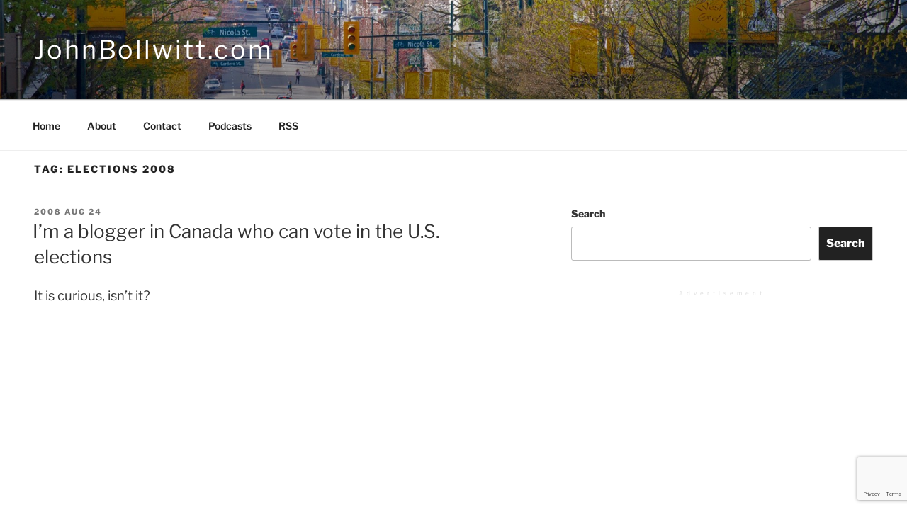

--- FILE ---
content_type: text/html; charset=utf-8
request_url: https://www.google.com/recaptcha/api2/anchor?ar=1&k=6Le9IrgUAAAAAKfV7EhPRRZiG6SS_2FHGMb9NF07&co=aHR0cHM6Ly9qb2huYm9sbHdpdHQuY29tOjQ0Mw..&hl=en&v=N67nZn4AqZkNcbeMu4prBgzg&size=invisible&anchor-ms=20000&execute-ms=30000&cb=2w7jacolevkj
body_size: 48659
content:
<!DOCTYPE HTML><html dir="ltr" lang="en"><head><meta http-equiv="Content-Type" content="text/html; charset=UTF-8">
<meta http-equiv="X-UA-Compatible" content="IE=edge">
<title>reCAPTCHA</title>
<style type="text/css">
/* cyrillic-ext */
@font-face {
  font-family: 'Roboto';
  font-style: normal;
  font-weight: 400;
  font-stretch: 100%;
  src: url(//fonts.gstatic.com/s/roboto/v48/KFO7CnqEu92Fr1ME7kSn66aGLdTylUAMa3GUBHMdazTgWw.woff2) format('woff2');
  unicode-range: U+0460-052F, U+1C80-1C8A, U+20B4, U+2DE0-2DFF, U+A640-A69F, U+FE2E-FE2F;
}
/* cyrillic */
@font-face {
  font-family: 'Roboto';
  font-style: normal;
  font-weight: 400;
  font-stretch: 100%;
  src: url(//fonts.gstatic.com/s/roboto/v48/KFO7CnqEu92Fr1ME7kSn66aGLdTylUAMa3iUBHMdazTgWw.woff2) format('woff2');
  unicode-range: U+0301, U+0400-045F, U+0490-0491, U+04B0-04B1, U+2116;
}
/* greek-ext */
@font-face {
  font-family: 'Roboto';
  font-style: normal;
  font-weight: 400;
  font-stretch: 100%;
  src: url(//fonts.gstatic.com/s/roboto/v48/KFO7CnqEu92Fr1ME7kSn66aGLdTylUAMa3CUBHMdazTgWw.woff2) format('woff2');
  unicode-range: U+1F00-1FFF;
}
/* greek */
@font-face {
  font-family: 'Roboto';
  font-style: normal;
  font-weight: 400;
  font-stretch: 100%;
  src: url(//fonts.gstatic.com/s/roboto/v48/KFO7CnqEu92Fr1ME7kSn66aGLdTylUAMa3-UBHMdazTgWw.woff2) format('woff2');
  unicode-range: U+0370-0377, U+037A-037F, U+0384-038A, U+038C, U+038E-03A1, U+03A3-03FF;
}
/* math */
@font-face {
  font-family: 'Roboto';
  font-style: normal;
  font-weight: 400;
  font-stretch: 100%;
  src: url(//fonts.gstatic.com/s/roboto/v48/KFO7CnqEu92Fr1ME7kSn66aGLdTylUAMawCUBHMdazTgWw.woff2) format('woff2');
  unicode-range: U+0302-0303, U+0305, U+0307-0308, U+0310, U+0312, U+0315, U+031A, U+0326-0327, U+032C, U+032F-0330, U+0332-0333, U+0338, U+033A, U+0346, U+034D, U+0391-03A1, U+03A3-03A9, U+03B1-03C9, U+03D1, U+03D5-03D6, U+03F0-03F1, U+03F4-03F5, U+2016-2017, U+2034-2038, U+203C, U+2040, U+2043, U+2047, U+2050, U+2057, U+205F, U+2070-2071, U+2074-208E, U+2090-209C, U+20D0-20DC, U+20E1, U+20E5-20EF, U+2100-2112, U+2114-2115, U+2117-2121, U+2123-214F, U+2190, U+2192, U+2194-21AE, U+21B0-21E5, U+21F1-21F2, U+21F4-2211, U+2213-2214, U+2216-22FF, U+2308-230B, U+2310, U+2319, U+231C-2321, U+2336-237A, U+237C, U+2395, U+239B-23B7, U+23D0, U+23DC-23E1, U+2474-2475, U+25AF, U+25B3, U+25B7, U+25BD, U+25C1, U+25CA, U+25CC, U+25FB, U+266D-266F, U+27C0-27FF, U+2900-2AFF, U+2B0E-2B11, U+2B30-2B4C, U+2BFE, U+3030, U+FF5B, U+FF5D, U+1D400-1D7FF, U+1EE00-1EEFF;
}
/* symbols */
@font-face {
  font-family: 'Roboto';
  font-style: normal;
  font-weight: 400;
  font-stretch: 100%;
  src: url(//fonts.gstatic.com/s/roboto/v48/KFO7CnqEu92Fr1ME7kSn66aGLdTylUAMaxKUBHMdazTgWw.woff2) format('woff2');
  unicode-range: U+0001-000C, U+000E-001F, U+007F-009F, U+20DD-20E0, U+20E2-20E4, U+2150-218F, U+2190, U+2192, U+2194-2199, U+21AF, U+21E6-21F0, U+21F3, U+2218-2219, U+2299, U+22C4-22C6, U+2300-243F, U+2440-244A, U+2460-24FF, U+25A0-27BF, U+2800-28FF, U+2921-2922, U+2981, U+29BF, U+29EB, U+2B00-2BFF, U+4DC0-4DFF, U+FFF9-FFFB, U+10140-1018E, U+10190-1019C, U+101A0, U+101D0-101FD, U+102E0-102FB, U+10E60-10E7E, U+1D2C0-1D2D3, U+1D2E0-1D37F, U+1F000-1F0FF, U+1F100-1F1AD, U+1F1E6-1F1FF, U+1F30D-1F30F, U+1F315, U+1F31C, U+1F31E, U+1F320-1F32C, U+1F336, U+1F378, U+1F37D, U+1F382, U+1F393-1F39F, U+1F3A7-1F3A8, U+1F3AC-1F3AF, U+1F3C2, U+1F3C4-1F3C6, U+1F3CA-1F3CE, U+1F3D4-1F3E0, U+1F3ED, U+1F3F1-1F3F3, U+1F3F5-1F3F7, U+1F408, U+1F415, U+1F41F, U+1F426, U+1F43F, U+1F441-1F442, U+1F444, U+1F446-1F449, U+1F44C-1F44E, U+1F453, U+1F46A, U+1F47D, U+1F4A3, U+1F4B0, U+1F4B3, U+1F4B9, U+1F4BB, U+1F4BF, U+1F4C8-1F4CB, U+1F4D6, U+1F4DA, U+1F4DF, U+1F4E3-1F4E6, U+1F4EA-1F4ED, U+1F4F7, U+1F4F9-1F4FB, U+1F4FD-1F4FE, U+1F503, U+1F507-1F50B, U+1F50D, U+1F512-1F513, U+1F53E-1F54A, U+1F54F-1F5FA, U+1F610, U+1F650-1F67F, U+1F687, U+1F68D, U+1F691, U+1F694, U+1F698, U+1F6AD, U+1F6B2, U+1F6B9-1F6BA, U+1F6BC, U+1F6C6-1F6CF, U+1F6D3-1F6D7, U+1F6E0-1F6EA, U+1F6F0-1F6F3, U+1F6F7-1F6FC, U+1F700-1F7FF, U+1F800-1F80B, U+1F810-1F847, U+1F850-1F859, U+1F860-1F887, U+1F890-1F8AD, U+1F8B0-1F8BB, U+1F8C0-1F8C1, U+1F900-1F90B, U+1F93B, U+1F946, U+1F984, U+1F996, U+1F9E9, U+1FA00-1FA6F, U+1FA70-1FA7C, U+1FA80-1FA89, U+1FA8F-1FAC6, U+1FACE-1FADC, U+1FADF-1FAE9, U+1FAF0-1FAF8, U+1FB00-1FBFF;
}
/* vietnamese */
@font-face {
  font-family: 'Roboto';
  font-style: normal;
  font-weight: 400;
  font-stretch: 100%;
  src: url(//fonts.gstatic.com/s/roboto/v48/KFO7CnqEu92Fr1ME7kSn66aGLdTylUAMa3OUBHMdazTgWw.woff2) format('woff2');
  unicode-range: U+0102-0103, U+0110-0111, U+0128-0129, U+0168-0169, U+01A0-01A1, U+01AF-01B0, U+0300-0301, U+0303-0304, U+0308-0309, U+0323, U+0329, U+1EA0-1EF9, U+20AB;
}
/* latin-ext */
@font-face {
  font-family: 'Roboto';
  font-style: normal;
  font-weight: 400;
  font-stretch: 100%;
  src: url(//fonts.gstatic.com/s/roboto/v48/KFO7CnqEu92Fr1ME7kSn66aGLdTylUAMa3KUBHMdazTgWw.woff2) format('woff2');
  unicode-range: U+0100-02BA, U+02BD-02C5, U+02C7-02CC, U+02CE-02D7, U+02DD-02FF, U+0304, U+0308, U+0329, U+1D00-1DBF, U+1E00-1E9F, U+1EF2-1EFF, U+2020, U+20A0-20AB, U+20AD-20C0, U+2113, U+2C60-2C7F, U+A720-A7FF;
}
/* latin */
@font-face {
  font-family: 'Roboto';
  font-style: normal;
  font-weight: 400;
  font-stretch: 100%;
  src: url(//fonts.gstatic.com/s/roboto/v48/KFO7CnqEu92Fr1ME7kSn66aGLdTylUAMa3yUBHMdazQ.woff2) format('woff2');
  unicode-range: U+0000-00FF, U+0131, U+0152-0153, U+02BB-02BC, U+02C6, U+02DA, U+02DC, U+0304, U+0308, U+0329, U+2000-206F, U+20AC, U+2122, U+2191, U+2193, U+2212, U+2215, U+FEFF, U+FFFD;
}
/* cyrillic-ext */
@font-face {
  font-family: 'Roboto';
  font-style: normal;
  font-weight: 500;
  font-stretch: 100%;
  src: url(//fonts.gstatic.com/s/roboto/v48/KFO7CnqEu92Fr1ME7kSn66aGLdTylUAMa3GUBHMdazTgWw.woff2) format('woff2');
  unicode-range: U+0460-052F, U+1C80-1C8A, U+20B4, U+2DE0-2DFF, U+A640-A69F, U+FE2E-FE2F;
}
/* cyrillic */
@font-face {
  font-family: 'Roboto';
  font-style: normal;
  font-weight: 500;
  font-stretch: 100%;
  src: url(//fonts.gstatic.com/s/roboto/v48/KFO7CnqEu92Fr1ME7kSn66aGLdTylUAMa3iUBHMdazTgWw.woff2) format('woff2');
  unicode-range: U+0301, U+0400-045F, U+0490-0491, U+04B0-04B1, U+2116;
}
/* greek-ext */
@font-face {
  font-family: 'Roboto';
  font-style: normal;
  font-weight: 500;
  font-stretch: 100%;
  src: url(//fonts.gstatic.com/s/roboto/v48/KFO7CnqEu92Fr1ME7kSn66aGLdTylUAMa3CUBHMdazTgWw.woff2) format('woff2');
  unicode-range: U+1F00-1FFF;
}
/* greek */
@font-face {
  font-family: 'Roboto';
  font-style: normal;
  font-weight: 500;
  font-stretch: 100%;
  src: url(//fonts.gstatic.com/s/roboto/v48/KFO7CnqEu92Fr1ME7kSn66aGLdTylUAMa3-UBHMdazTgWw.woff2) format('woff2');
  unicode-range: U+0370-0377, U+037A-037F, U+0384-038A, U+038C, U+038E-03A1, U+03A3-03FF;
}
/* math */
@font-face {
  font-family: 'Roboto';
  font-style: normal;
  font-weight: 500;
  font-stretch: 100%;
  src: url(//fonts.gstatic.com/s/roboto/v48/KFO7CnqEu92Fr1ME7kSn66aGLdTylUAMawCUBHMdazTgWw.woff2) format('woff2');
  unicode-range: U+0302-0303, U+0305, U+0307-0308, U+0310, U+0312, U+0315, U+031A, U+0326-0327, U+032C, U+032F-0330, U+0332-0333, U+0338, U+033A, U+0346, U+034D, U+0391-03A1, U+03A3-03A9, U+03B1-03C9, U+03D1, U+03D5-03D6, U+03F0-03F1, U+03F4-03F5, U+2016-2017, U+2034-2038, U+203C, U+2040, U+2043, U+2047, U+2050, U+2057, U+205F, U+2070-2071, U+2074-208E, U+2090-209C, U+20D0-20DC, U+20E1, U+20E5-20EF, U+2100-2112, U+2114-2115, U+2117-2121, U+2123-214F, U+2190, U+2192, U+2194-21AE, U+21B0-21E5, U+21F1-21F2, U+21F4-2211, U+2213-2214, U+2216-22FF, U+2308-230B, U+2310, U+2319, U+231C-2321, U+2336-237A, U+237C, U+2395, U+239B-23B7, U+23D0, U+23DC-23E1, U+2474-2475, U+25AF, U+25B3, U+25B7, U+25BD, U+25C1, U+25CA, U+25CC, U+25FB, U+266D-266F, U+27C0-27FF, U+2900-2AFF, U+2B0E-2B11, U+2B30-2B4C, U+2BFE, U+3030, U+FF5B, U+FF5D, U+1D400-1D7FF, U+1EE00-1EEFF;
}
/* symbols */
@font-face {
  font-family: 'Roboto';
  font-style: normal;
  font-weight: 500;
  font-stretch: 100%;
  src: url(//fonts.gstatic.com/s/roboto/v48/KFO7CnqEu92Fr1ME7kSn66aGLdTylUAMaxKUBHMdazTgWw.woff2) format('woff2');
  unicode-range: U+0001-000C, U+000E-001F, U+007F-009F, U+20DD-20E0, U+20E2-20E4, U+2150-218F, U+2190, U+2192, U+2194-2199, U+21AF, U+21E6-21F0, U+21F3, U+2218-2219, U+2299, U+22C4-22C6, U+2300-243F, U+2440-244A, U+2460-24FF, U+25A0-27BF, U+2800-28FF, U+2921-2922, U+2981, U+29BF, U+29EB, U+2B00-2BFF, U+4DC0-4DFF, U+FFF9-FFFB, U+10140-1018E, U+10190-1019C, U+101A0, U+101D0-101FD, U+102E0-102FB, U+10E60-10E7E, U+1D2C0-1D2D3, U+1D2E0-1D37F, U+1F000-1F0FF, U+1F100-1F1AD, U+1F1E6-1F1FF, U+1F30D-1F30F, U+1F315, U+1F31C, U+1F31E, U+1F320-1F32C, U+1F336, U+1F378, U+1F37D, U+1F382, U+1F393-1F39F, U+1F3A7-1F3A8, U+1F3AC-1F3AF, U+1F3C2, U+1F3C4-1F3C6, U+1F3CA-1F3CE, U+1F3D4-1F3E0, U+1F3ED, U+1F3F1-1F3F3, U+1F3F5-1F3F7, U+1F408, U+1F415, U+1F41F, U+1F426, U+1F43F, U+1F441-1F442, U+1F444, U+1F446-1F449, U+1F44C-1F44E, U+1F453, U+1F46A, U+1F47D, U+1F4A3, U+1F4B0, U+1F4B3, U+1F4B9, U+1F4BB, U+1F4BF, U+1F4C8-1F4CB, U+1F4D6, U+1F4DA, U+1F4DF, U+1F4E3-1F4E6, U+1F4EA-1F4ED, U+1F4F7, U+1F4F9-1F4FB, U+1F4FD-1F4FE, U+1F503, U+1F507-1F50B, U+1F50D, U+1F512-1F513, U+1F53E-1F54A, U+1F54F-1F5FA, U+1F610, U+1F650-1F67F, U+1F687, U+1F68D, U+1F691, U+1F694, U+1F698, U+1F6AD, U+1F6B2, U+1F6B9-1F6BA, U+1F6BC, U+1F6C6-1F6CF, U+1F6D3-1F6D7, U+1F6E0-1F6EA, U+1F6F0-1F6F3, U+1F6F7-1F6FC, U+1F700-1F7FF, U+1F800-1F80B, U+1F810-1F847, U+1F850-1F859, U+1F860-1F887, U+1F890-1F8AD, U+1F8B0-1F8BB, U+1F8C0-1F8C1, U+1F900-1F90B, U+1F93B, U+1F946, U+1F984, U+1F996, U+1F9E9, U+1FA00-1FA6F, U+1FA70-1FA7C, U+1FA80-1FA89, U+1FA8F-1FAC6, U+1FACE-1FADC, U+1FADF-1FAE9, U+1FAF0-1FAF8, U+1FB00-1FBFF;
}
/* vietnamese */
@font-face {
  font-family: 'Roboto';
  font-style: normal;
  font-weight: 500;
  font-stretch: 100%;
  src: url(//fonts.gstatic.com/s/roboto/v48/KFO7CnqEu92Fr1ME7kSn66aGLdTylUAMa3OUBHMdazTgWw.woff2) format('woff2');
  unicode-range: U+0102-0103, U+0110-0111, U+0128-0129, U+0168-0169, U+01A0-01A1, U+01AF-01B0, U+0300-0301, U+0303-0304, U+0308-0309, U+0323, U+0329, U+1EA0-1EF9, U+20AB;
}
/* latin-ext */
@font-face {
  font-family: 'Roboto';
  font-style: normal;
  font-weight: 500;
  font-stretch: 100%;
  src: url(//fonts.gstatic.com/s/roboto/v48/KFO7CnqEu92Fr1ME7kSn66aGLdTylUAMa3KUBHMdazTgWw.woff2) format('woff2');
  unicode-range: U+0100-02BA, U+02BD-02C5, U+02C7-02CC, U+02CE-02D7, U+02DD-02FF, U+0304, U+0308, U+0329, U+1D00-1DBF, U+1E00-1E9F, U+1EF2-1EFF, U+2020, U+20A0-20AB, U+20AD-20C0, U+2113, U+2C60-2C7F, U+A720-A7FF;
}
/* latin */
@font-face {
  font-family: 'Roboto';
  font-style: normal;
  font-weight: 500;
  font-stretch: 100%;
  src: url(//fonts.gstatic.com/s/roboto/v48/KFO7CnqEu92Fr1ME7kSn66aGLdTylUAMa3yUBHMdazQ.woff2) format('woff2');
  unicode-range: U+0000-00FF, U+0131, U+0152-0153, U+02BB-02BC, U+02C6, U+02DA, U+02DC, U+0304, U+0308, U+0329, U+2000-206F, U+20AC, U+2122, U+2191, U+2193, U+2212, U+2215, U+FEFF, U+FFFD;
}
/* cyrillic-ext */
@font-face {
  font-family: 'Roboto';
  font-style: normal;
  font-weight: 900;
  font-stretch: 100%;
  src: url(//fonts.gstatic.com/s/roboto/v48/KFO7CnqEu92Fr1ME7kSn66aGLdTylUAMa3GUBHMdazTgWw.woff2) format('woff2');
  unicode-range: U+0460-052F, U+1C80-1C8A, U+20B4, U+2DE0-2DFF, U+A640-A69F, U+FE2E-FE2F;
}
/* cyrillic */
@font-face {
  font-family: 'Roboto';
  font-style: normal;
  font-weight: 900;
  font-stretch: 100%;
  src: url(//fonts.gstatic.com/s/roboto/v48/KFO7CnqEu92Fr1ME7kSn66aGLdTylUAMa3iUBHMdazTgWw.woff2) format('woff2');
  unicode-range: U+0301, U+0400-045F, U+0490-0491, U+04B0-04B1, U+2116;
}
/* greek-ext */
@font-face {
  font-family: 'Roboto';
  font-style: normal;
  font-weight: 900;
  font-stretch: 100%;
  src: url(//fonts.gstatic.com/s/roboto/v48/KFO7CnqEu92Fr1ME7kSn66aGLdTylUAMa3CUBHMdazTgWw.woff2) format('woff2');
  unicode-range: U+1F00-1FFF;
}
/* greek */
@font-face {
  font-family: 'Roboto';
  font-style: normal;
  font-weight: 900;
  font-stretch: 100%;
  src: url(//fonts.gstatic.com/s/roboto/v48/KFO7CnqEu92Fr1ME7kSn66aGLdTylUAMa3-UBHMdazTgWw.woff2) format('woff2');
  unicode-range: U+0370-0377, U+037A-037F, U+0384-038A, U+038C, U+038E-03A1, U+03A3-03FF;
}
/* math */
@font-face {
  font-family: 'Roboto';
  font-style: normal;
  font-weight: 900;
  font-stretch: 100%;
  src: url(//fonts.gstatic.com/s/roboto/v48/KFO7CnqEu92Fr1ME7kSn66aGLdTylUAMawCUBHMdazTgWw.woff2) format('woff2');
  unicode-range: U+0302-0303, U+0305, U+0307-0308, U+0310, U+0312, U+0315, U+031A, U+0326-0327, U+032C, U+032F-0330, U+0332-0333, U+0338, U+033A, U+0346, U+034D, U+0391-03A1, U+03A3-03A9, U+03B1-03C9, U+03D1, U+03D5-03D6, U+03F0-03F1, U+03F4-03F5, U+2016-2017, U+2034-2038, U+203C, U+2040, U+2043, U+2047, U+2050, U+2057, U+205F, U+2070-2071, U+2074-208E, U+2090-209C, U+20D0-20DC, U+20E1, U+20E5-20EF, U+2100-2112, U+2114-2115, U+2117-2121, U+2123-214F, U+2190, U+2192, U+2194-21AE, U+21B0-21E5, U+21F1-21F2, U+21F4-2211, U+2213-2214, U+2216-22FF, U+2308-230B, U+2310, U+2319, U+231C-2321, U+2336-237A, U+237C, U+2395, U+239B-23B7, U+23D0, U+23DC-23E1, U+2474-2475, U+25AF, U+25B3, U+25B7, U+25BD, U+25C1, U+25CA, U+25CC, U+25FB, U+266D-266F, U+27C0-27FF, U+2900-2AFF, U+2B0E-2B11, U+2B30-2B4C, U+2BFE, U+3030, U+FF5B, U+FF5D, U+1D400-1D7FF, U+1EE00-1EEFF;
}
/* symbols */
@font-face {
  font-family: 'Roboto';
  font-style: normal;
  font-weight: 900;
  font-stretch: 100%;
  src: url(//fonts.gstatic.com/s/roboto/v48/KFO7CnqEu92Fr1ME7kSn66aGLdTylUAMaxKUBHMdazTgWw.woff2) format('woff2');
  unicode-range: U+0001-000C, U+000E-001F, U+007F-009F, U+20DD-20E0, U+20E2-20E4, U+2150-218F, U+2190, U+2192, U+2194-2199, U+21AF, U+21E6-21F0, U+21F3, U+2218-2219, U+2299, U+22C4-22C6, U+2300-243F, U+2440-244A, U+2460-24FF, U+25A0-27BF, U+2800-28FF, U+2921-2922, U+2981, U+29BF, U+29EB, U+2B00-2BFF, U+4DC0-4DFF, U+FFF9-FFFB, U+10140-1018E, U+10190-1019C, U+101A0, U+101D0-101FD, U+102E0-102FB, U+10E60-10E7E, U+1D2C0-1D2D3, U+1D2E0-1D37F, U+1F000-1F0FF, U+1F100-1F1AD, U+1F1E6-1F1FF, U+1F30D-1F30F, U+1F315, U+1F31C, U+1F31E, U+1F320-1F32C, U+1F336, U+1F378, U+1F37D, U+1F382, U+1F393-1F39F, U+1F3A7-1F3A8, U+1F3AC-1F3AF, U+1F3C2, U+1F3C4-1F3C6, U+1F3CA-1F3CE, U+1F3D4-1F3E0, U+1F3ED, U+1F3F1-1F3F3, U+1F3F5-1F3F7, U+1F408, U+1F415, U+1F41F, U+1F426, U+1F43F, U+1F441-1F442, U+1F444, U+1F446-1F449, U+1F44C-1F44E, U+1F453, U+1F46A, U+1F47D, U+1F4A3, U+1F4B0, U+1F4B3, U+1F4B9, U+1F4BB, U+1F4BF, U+1F4C8-1F4CB, U+1F4D6, U+1F4DA, U+1F4DF, U+1F4E3-1F4E6, U+1F4EA-1F4ED, U+1F4F7, U+1F4F9-1F4FB, U+1F4FD-1F4FE, U+1F503, U+1F507-1F50B, U+1F50D, U+1F512-1F513, U+1F53E-1F54A, U+1F54F-1F5FA, U+1F610, U+1F650-1F67F, U+1F687, U+1F68D, U+1F691, U+1F694, U+1F698, U+1F6AD, U+1F6B2, U+1F6B9-1F6BA, U+1F6BC, U+1F6C6-1F6CF, U+1F6D3-1F6D7, U+1F6E0-1F6EA, U+1F6F0-1F6F3, U+1F6F7-1F6FC, U+1F700-1F7FF, U+1F800-1F80B, U+1F810-1F847, U+1F850-1F859, U+1F860-1F887, U+1F890-1F8AD, U+1F8B0-1F8BB, U+1F8C0-1F8C1, U+1F900-1F90B, U+1F93B, U+1F946, U+1F984, U+1F996, U+1F9E9, U+1FA00-1FA6F, U+1FA70-1FA7C, U+1FA80-1FA89, U+1FA8F-1FAC6, U+1FACE-1FADC, U+1FADF-1FAE9, U+1FAF0-1FAF8, U+1FB00-1FBFF;
}
/* vietnamese */
@font-face {
  font-family: 'Roboto';
  font-style: normal;
  font-weight: 900;
  font-stretch: 100%;
  src: url(//fonts.gstatic.com/s/roboto/v48/KFO7CnqEu92Fr1ME7kSn66aGLdTylUAMa3OUBHMdazTgWw.woff2) format('woff2');
  unicode-range: U+0102-0103, U+0110-0111, U+0128-0129, U+0168-0169, U+01A0-01A1, U+01AF-01B0, U+0300-0301, U+0303-0304, U+0308-0309, U+0323, U+0329, U+1EA0-1EF9, U+20AB;
}
/* latin-ext */
@font-face {
  font-family: 'Roboto';
  font-style: normal;
  font-weight: 900;
  font-stretch: 100%;
  src: url(//fonts.gstatic.com/s/roboto/v48/KFO7CnqEu92Fr1ME7kSn66aGLdTylUAMa3KUBHMdazTgWw.woff2) format('woff2');
  unicode-range: U+0100-02BA, U+02BD-02C5, U+02C7-02CC, U+02CE-02D7, U+02DD-02FF, U+0304, U+0308, U+0329, U+1D00-1DBF, U+1E00-1E9F, U+1EF2-1EFF, U+2020, U+20A0-20AB, U+20AD-20C0, U+2113, U+2C60-2C7F, U+A720-A7FF;
}
/* latin */
@font-face {
  font-family: 'Roboto';
  font-style: normal;
  font-weight: 900;
  font-stretch: 100%;
  src: url(//fonts.gstatic.com/s/roboto/v48/KFO7CnqEu92Fr1ME7kSn66aGLdTylUAMa3yUBHMdazQ.woff2) format('woff2');
  unicode-range: U+0000-00FF, U+0131, U+0152-0153, U+02BB-02BC, U+02C6, U+02DA, U+02DC, U+0304, U+0308, U+0329, U+2000-206F, U+20AC, U+2122, U+2191, U+2193, U+2212, U+2215, U+FEFF, U+FFFD;
}

</style>
<link rel="stylesheet" type="text/css" href="https://www.gstatic.com/recaptcha/releases/N67nZn4AqZkNcbeMu4prBgzg/styles__ltr.css">
<script nonce="U-1KNZjwrIc3cqbH2t64Hg" type="text/javascript">window['__recaptcha_api'] = 'https://www.google.com/recaptcha/api2/';</script>
<script type="text/javascript" src="https://www.gstatic.com/recaptcha/releases/N67nZn4AqZkNcbeMu4prBgzg/recaptcha__en.js" nonce="U-1KNZjwrIc3cqbH2t64Hg">
      
    </script></head>
<body><div id="rc-anchor-alert" class="rc-anchor-alert"></div>
<input type="hidden" id="recaptcha-token" value="[base64]">
<script type="text/javascript" nonce="U-1KNZjwrIc3cqbH2t64Hg">
      recaptcha.anchor.Main.init("[\x22ainput\x22,[\x22bgdata\x22,\x22\x22,\[base64]/[base64]/[base64]/[base64]/[base64]/UltsKytdPUU6KEU8MjA0OD9SW2wrK109RT4+NnwxOTI6KChFJjY0NTEyKT09NTUyOTYmJk0rMTxjLmxlbmd0aCYmKGMuY2hhckNvZGVBdChNKzEpJjY0NTEyKT09NTYzMjA/[base64]/[base64]/[base64]/[base64]/[base64]/[base64]/[base64]\x22,\[base64]\x22,\x22E8K0Z8Kjw4MRbcOmw6bDkcOCw7xuYsKqw4XDuzx4TMKkwoTCil7CvcKOSXN0Q8OBIsKAw69rCsK4woQzUVwWw6sjwr81w5/ChQ3DosKHOFAcwpUTw4IRwpgRw6pLJsKkbMKKVcORwoIgw4o3wo/DgH96wqxPw6nCuAXCkiYLXz9+w4tPCsKVwrDCgMOkwo7DrsKBw7snwoxTw6Zuw4EKw6bCkFTCpcKENsK+aF1/e8KMwph/T8OqFhpWWMOMcQvCtCgUwq92ZMK9JFjClTfCosKxH8O/w6/Di1LDqiHDrwNnOsOCw7LCnUlTfEPCkMKKNsK7w68Xw6thw7HCkMKeDnQnN3l6OsKIRsOSG8OoV8OybTN/[base64]/wpTCkEUAw6tAW8OSwpwIwpo0WRBlwpYdEyMfAxTCmsO1w5AUw7/CjlRBLMK6acK8wrlVDiTCuSYMw7URBcOnwoh9BE/DhcO1woEuRmArwrvCrWwpB1wtwqBqYcKdS8OcCWxFSMODNzzDjEvCoSckFDRFW8OGw6zCtUdKw6Y4CkYQwr13aUHCvAXCpcOkdFFSeMOQDcOwwqkiwqbCnsK+ZGBfw7jCnFxSwqkdKMOTdgwwSjI6UcKLw7/DhcO3wrrCvsO6w4d+wopCRBTDusKDZUDCkS5PwoxlbcKNwpbCu8Kbw5LDsMOiw5AiwrYBw6nDiMKmOcK8wpbDkGh6RFbCkMOew4RCw4cmwponwpvCqDEhQARNOkJTSsOPH8OYW8KZwq/Cr8KHT8Omw4hMwrdpw604ET/CqhwmQRvCgDLCicKTw7bCo0lXUsOyw43Ci8KcYMO5w7XCqnx2w6DCi1EXw5xpM8KNFUrCiVFWTMODCsKJCsKJw4kvwostYMO8w6/[base64]/w4XChVDCpWoLAkPCosK6BE5IUXVMw7bDuMKVEMOUw4Apw6kzNEskYMKYTsKFw63DvsKtLcKSwr05wobDtwTDjsOYw6/Dln87w7crw5LDtsOsAVIIIcO+C8KISsO1w45Vw7ApBwnDulV/UsK2w5AawrbDkQfCnwfDjBzCksO7wqnCtsOmeDZqXcOlw5bDgsORw4/Cu8OoJkjCgVfDs8K1XsKyw7dJwobCq8O3wrZowr94UQslw4/CisOeIcOAw6hHwo/[base64]/Dn8KtXcOHw7hFwrIlM8OcCxvCuVPDingNw4jCuMK3CDXCrQwMElTDhsKxaMKLw4p/w73DhMKuPDZAfsOMFhQxTsOqUSHDmQBTwpzCiG1Vw4PCjRnClmMQwrocw7bDosK8wrLDiVAsZsKTRsKJbH5dUCfCnSPCisKuw4bDindBwonDvcKtDcKaFMO+W8KHwqzCpG7DjMOCw7xvw4E3wqbCvj7Cgws3D8OOw4/Cv8KKwqgwZcO8w7nCmsOkLQ3DtD7DrGbDvUwLMmvDhcOYwpN3KnnDjXtQLkM4wr41wqjDrTIoXsK8w4whSsKjZjw1w4wHcsOTw40mwrQSGF1DasOcwoNYdm7DucK+LMK6w7glIcOjwoRTUmLDqHXCqTXDiFfDtUlIw4Q/YcO8wr0Cw64AR2fCvcO4J8Kcw4fDkXHDrylXw5nDkUTDv3vCj8O9w4XCjzo8bFvDj8OhwoV4wq16BMK0IWrCl8KnwpLDgjYgJE/Du8OIw75XEnTCksOIwox1w43DjsOVVFF9aMKdw51dwqPDpcOCCsKywqfCssKvw4ZuTF9DwrjCqQTCr8K0wobCo8KtHsOAwovCmxVMw7LChlQ6wp/CqlohwosDwqvDpVMdwpkCw6nCq8OoejnDhGDCjQPCuSsiw5DDrGvDsRzDhmfCt8Kfw5rCi2A5ScOHwo/DuAFgwrjDpjDCgBvDmcKdSMKia17CosODw4/DrkjDiDEGwrZ8wpXCs8KeGcKHccO3e8Otwqd2w4lHwrs+wqY2w4rDu0XDt8KMwo7DkMKPw7HDs8OVwoJtCiXDgnlZw40sHMOwwolOYcOQYzt7wpkbwrBlwo/Du1fDugXDvGbDskogfQsuEMKWZ03Cm8OHwo8hDMKRD8KRwofCkmXDhsO9DMOUwoBOwpBnQFQ6w5MWwo47JMKqb8OOemJdwqzDhMOXwrbCrMOBL8O2w5vDnsK+dcKoAUzDtSLDvRnDvEvDuMOmwrrDosOXw4vCkDFBPx0afsKjwrDDsApMw5cUZAjDmBrDucO4wo/ChRLDk2rCm8Kjw5fDp8Krw7bDoA4ifsOGRsKPHTfDjinDiUrDs8OsYBnCmAdJwoJTw7PCo8K1V3Zfwr8Nw53Cm2LCm07DtA/DhcOqXRnCtlI+PF4Uw6p7w4XCusOpcDNDw4A/b0kqe2MOEyPDiMKIwprDm3vDjUNqGTFLw7bDiEHCrl/ChMKlBgTCr8K5X0bChcKkK24OIRsrIU5hZ1HDrxsKwrdvwotWGMOAUMOCwpLCqipkC8O2fGDCmcKqwoXCtMOfwqzDucKqw7bDkyTCrsKFMsKawrZRw7TCgmzDtAHDpFYgw5tgZ8OAOEjDr8KEw6ARfcKmKUPCsBc9w5TDpcOMb8KwwoU/BMKgwqp+SMOAw6FhMsKEP8OUbyVuw5HDsSPDrcOWC8KswqrCgcODwqdwwofCn2/Ch8OIw6TDhUXDpMKKwrJuwoLDolRbw65QLGHDm8K2wobCoDE0VMO5XMKHaABkDWnDo8Kww5LCicKTwqJ1woLChsONYB9rwqTCnSDDn8Kbwrh/[base64]/KQnDi8KYw6Vnwq/DvMKacsOXwqwULsKDHcKsw6Avw690w5/Cg8OZwoYaw6zCqMKnwq7DtcKAAMO0w5wDV0ptSMKkeGrCo2PCnA/DicKiJEMswqZlw64Nw7PDlzlmw6rCnMKMw7ggBcOFw63Ct0UBwrxQcG/[base64]/Dt8KOBcOYwqLDrknDuMOGw6jCskgPw4bCgELDisOlw5ZcXcKMcMO6w7/CqEB2P8KLwqcZXsOfw4tswrxmAWp+wqXCgMOSw6A3dcO0w4nCjDAcYMK1w7MRK8Kyw6NGBcO/wp/Cr2XCgMOMRsO8AWTDnz48w5nCpEzDkmUzw7x/FzlsbyNDw5hPQwB2w6rDoQZTI8OoXsK5CTFOMx/CtsKRwqdPwoTCpWAfwoLCogNdLcK/[base64]/wqTCosKqAB7CtQsTFsKjeMOJwpLCrFUEDAB5BcO/[base64]/Dmgdtw43DvH/DhzHCvcO+w5sjNiVcw59mD8KMVMKrw4/Dk2zCkxnDjjHDvcOUw7HDs8KUZMOLNsOwwqBAwoIWU15lfsOKPcOywrk2VXRMPg8hTsOvG21nTyrDu8KQwqQswpdZABfDj8OsQsO1MsKDw7XDrcKTMipNw6vCsBJnwrZZK8KsUsKzwp3CjG3CrsO0WcKLwrJgSQ/CoMOew4BuwpI4wr/DhcKIfcKNYXZheMK5wrTCmMK5wpRBb8OHw4XCvcKRaGZgesK2w6w7wr88acO9w6cjw44yWcO3w4IAwpRuDcOcwoQ2w57DsgzDoFjCuMKMw7MYwqHDoQPDlFN4XMK0w7Eywp3ChcKcw6PCqTnDpsKkw6dFZBbCoMOqw77CjXXDucOjw6nDqx/[base64]/DqG53ScKYdcOYTQx0b8Krw7slwowSEXHDgcOaYAR4EsKFwr/CmSBBw7k1KnohZArCsCbCoMO7w47CrcOIGxXCiMKIw7fDn8KqHgJoCxrCmcOlckfChyUMwrt2wrFXTFDCosOGw7FRAE9eCMK7w65MDcK1w6daM2snHCTDh1UIBsOlwqdLw53CpV/ChMO2woZrZsK8fF5ZdVZywoPDiMKMQcKWw7zCnyIOETPDnUsGw4x2wqrCvTwdcgYwwpnCqnRHfWcGEMOhP8Oaw5IXwpTDmQPCo1BKw63Dpy8iwpbCjQkiaMOnwoJcw4zCn8OJw4PCq8OSLsO1w5PDsycAw4IIw4NjB8OfL8KewpwHVcONwopnwo8fQsO/wogoBm/DtsOQwop5w6EyXsKhIsOuwqnCssO2Xxc5UBnCqh7ChTLDjsKbdsOEwozCq8KbH1FcIxXDjB9TVGV4MsKCwog+wo46d2EwJcOMw5ECd8KgwplresK5w5YrwqvDkCnDui8NDcKiworDoMKmw47DncK/w7nCs8ODwoPCicKWwpQVw6p9MMKTZ8KMw6lXw4LClwJLL0wXLcOaFD12eMKCMjrDsidSSUURwoPCnMK+w4/CvsKjS8O7fMKFY0hDw45awo3Ch1weQMKLUXnDrCzCn8KwEz7Cq8KWDMKMfkVpOMOrP8OzJXrDlgNIwp8cwqQrZ8Oiw6nCmcOAwrLCv8Ocwo8fw65YwoTCpk7Cs8KYwoDCshHDpcOqwogJfMO0Mj/CksOZDcKxccKCw7DCvCzCmsKzasKUHUkqw7TDl8Kuw5ESC8KLw5nCoDLCiMKnO8KJw7ZZw5/CjcOswoLCtSEaw4oMw7DDn8OfJ8K0w5LCsMK/H8KbbyRHw4p/w4pHwrHDnhXClcOcFG4zw6zDi8O5TAIFwpPCr8Opw400wpXDrsOZw4XCg1ZndnPCojQIwo/DqMOXMx/Cs8OYGsKtMMO4w6XDqzBnwq/[base64]/Cmltdf05AwovDjMKMw6cLeRXCn8KXw6LCosKUwqPCgD0gw5t/wrTDtxLDqsOsJklkAGM8wrhhd8KHwohHVGrCsMK3woPDrw0VH8KBe8Ocwr84wrtiH8KZSlvDoClMZ8OGw6kDwotCWSBVw5kQMg/Cjj/ChMK+woRUT8KUZHzCuMOnw6PCi1jCrMOaw5nDusO3HsOzflHDtcKHwqXCoEYeOlbCu2zCmx/DscKkK1MsdcOKN8KMJy0uWWl3w5YaflTDm1dxG05ML8OJAzrClsOYwpnDmyoCLMKNSTvCgRHDncKxA3dewppOPVTCnUEew73Dvz3Di8K0eyTCh8OCw5kMP8OcGcOaSHbCkSEgwr7DgRTCs8KRwq7Ck8KEPm9ZwrJrw4EOLcKiLcO9wrbCo39bw77DjyxHw7DDn1/[base64]/[base64]/Dl8KjOsOXOsKBd3nDoSrCqALDr1ttwo0BYcOKasO7wrHCsEkwb1TCpMKycgEHw6Z8woYtw6oYZgYgwq4NNkjCmgPCrV5zwrrCgMKSwoBpw7HDs8K+RnQrd8K5XsOjwr1CTMO/w7xyD2cmw4rCvC8cZMOJQMKlGsOswoYqX8Ksw4zCnwknNzsUeMOVDMKJw78kLhLCpw87OcODw6DDgE3DqSlPwp/Dvi7CqcKyw7bDqhEtXlZJPsOFwqJXPcKowqvCscKGw4TDkzsAwo5rbnJ2AMKJw7fCtXY/[base64]/w47DsMK8ODfCnsOzT8KgwonDriPDoMOhYMKyDGAibxgZA8KHw6/CmkDCvcKcIsOyw4XCnDjCnMOOw5cVwqc0w7U1JcKQMj7Dk8Oww5/DlMKfw54kw5seLRzCr3A7RcOWw63CtHrCmMOHdMOlZsKMw5lww7DDnALCj3dZU8O1RsOFFhUrEsKrZ8OjwpwALMOUW33Dl8Kxw6bDksKrRlHDi2QXfsKhLmjDkcODw5A/w7h5fG0HXcKxAMK0w6XCvsOqw6nClMOjw5rCjGLCtcKnw7BGPWbCnFLDo8KyWMOXw77DqiBEw7fDhWYMw7DDh33DrS0CAsOgwqoiw6BVw4HCn8OOw5HDv158YyzDjsOCeFpASsOYw4sBEzTCjcOKwr/CrhBUw5EzbldEw4EIw6zCpcOTwpMQwoXDmcK1wpdjwpQ2wrdJcHLDkE8+NVtQwpE6Wl9YOsKZwoHDtDZbYlg5wozDosOcIh08Q1MHwoTCgsKFw6jDsMKHwqUmw7vDp8O/wrludsKIw7PDrMK5wpLCrlcgwpvCtMKIMsK8ecK+wofDosOfUsK0aTYkGzHDgT1yw6Qgwp/CnmPDrm/DqsOSw7DDqnDDjcO4YljDsj9Yw7MqNcO8eUHDmE/Dt2xFB8OOMhTClhBgw6LCgyYEw7/CrFLDuRFaw59HKyZ9woYnwqV5ZDHDoGRXTcOdw4hXwrLDpcKuXsOvYMKOw4/Dh8OGUjJVw6bDlMKPw6VGw6LCllfCpsOew6xCwpZmw5HDkcOWw70wVx/CpCAqwqMcw5PDqMOnwqcyGlZSwoZNw63DpATCmsOdw70CwoxowoULc8Ouw6jCuUxGw5g7ECdOw4DDq0/DsRFPw4gXw6/[base64]/JsOHb8OAw4DCsxzCmcKXAsKbw6xKYcOwdlDCv8O+FmRkbMOoAlTCuMOBXD/DlcKgw7DDhcKhN8KgNMOaRnROIRzDpMKDAxvCoMK/w6/Cj8O2WznCkAcVLsKDFmrCgsOdw6QFFMKXw7RCDcKaPcK8w5DDmMKbwqzCoMORw7tNYsKkwqIjNwAkwprDrsO/Fg9fVj5xwocjw6tvdcOMQsOlw4plDMODwp4ww7h8wpHCt2wdw5hQw4MQYVkbwrHCpkRnYsOEw5Zcw6wuw713ScOXw43DmcKhwoIDSMOzaWfDiDHDp8Kbw5/[base64]/DnQ/CgsOKwpDDuVBWLMOrwppMwqdgwqVTw6dOw6lLw5gvHGFMR8K+fcKGwrJ/aMKpw7rDrcKaw67Cp8OkBcKgDCLDi8KkRQEHJ8KjRBrDrcO/bMOwLwQ6KsOiGj8twpbDviUEWsK/wroKw5zCh8KpwozCosKow6PCikPChB/CscKWJA4/eCA+wrPCrkzDiWfChjLCiMKbw4YbwogLwpZMQE4BbxTCqlw6wo41w4dIwobDiCrDgg7DuMKxEndDw77DvsONw6zCgQXCs8K3V8OLw61jwr0fVC1zfMKTwrLDm8OvwqTCjsKtPMKEYR3CjgBvwr/[base64]/CqStSwo5dW8KQwr/[base64]/wrHCjznDvy1Mw6HDiRPClsKBw6Y4TMOtwqvDnDrDk1HDs8K6w6Mhd2JAw4oLwqFObsOhKsKKwrLCrh3DkmPDh8K+FyJEMcOywrPCqMOkw6PDlcKnfm84HSLClhnDrMKHHkIBc8OycsObw4/CmcOjdMKfwrUQcMKZw75NO8Osw6nClRh7w5TDu8OGTcOxw5pvwqVSw6zCscOTYsKowopCw7PDssOzOlDCnnNswofCpsOfd3zCrDzCvsOdTMOqO1fDhsKQbsKCJTZAw7MxTMKgKGAjwr9MbjRfw50lwpJGVMKHBcOWw7V/bmDDrWLCkxE2wqzDicKVw55DXcKIwojDmgLDgXbCi2RYScO3w5/[base64]/wr7CsMKmw7lDw71Yw6AGw7LCkSJPw7wfwpELw6gsQ8KqesKhdMK4w5oXGcK+wrJBWcKow7AUwr0UwoE4wqfCjMKdNsOmw7XCrDw5wohPw7VFbzd+w5vDv8K3wp/DsATCpsKtOMKAw6cbI8OdwpxbV2TClMOtwobCuTzCvMK4KcKqw7zDimrCvsOqwoUfwpjCgD9ZTC0jdcOcwoUlwpHCvMKYVsONwpbCh8KRwr/DssOlCj1kEMK0DcO4WRkKTmvDtDZbwp0VCgnDp8O8P8OSecK9wqYYwpzCtBNlw7/CqMOjRMOfKF3DhsO4wo4iajbCk8KpTVxSwoIzW8Opw5MGw4jCtifCiAXChxfDiMOzMsKew6XDlybDlMKWwp/DilQmMMKZKMKBw4DDnErCqsKYZMKaw4DCr8KzJ1VzwrnCpl3Dlj/DnmtHXcOXeVNOIMOww7fCvcKne2TCvgPChAzDs8Ojw5xWwolhZMO6w6TDmsOpw50dwpBRL8ODBUZGwo1wVnzCmMKLDsObw5fDjT0yAFvDghvDncK8w6bCksOxwr/DqAUow6TDtWfCqMK3w6gSw7fDsiROdsOcT8O2w4PDv8OEEQvDr2J1wpHDpsOTwqllwp/CkVXDscOzWSlCcS1bS2hhUcK/wovCulNcNcOnwpAMXcK/akTDssOAw4TDn8KWwoFOOyEBMStsShppC8OFw5g8VxzCtcOHUcOXw6MXek/DpQjCjEXDgcKswo3DumRhXEs3w7JPEBvDtS1GwoEROcK3w5jDmk/[base64]/aW4WP8KXwqskwoU4w4TDlcK/[base64]/DicKsfgN4w6xnw6QcBQ/ChMKIEgLDiBczGTMsJzUXwo9kWzTDqU/DjsKDFzRDE8KxIMKuwpB6flfDqVnCklAJwrMxYnTDs8O/wrrDhizDjcOffsO4w6UkGiFlNxLDiw5hwrfDosO2AxLDlsKeHxRQBsOYw47DisKjw4DChhDCn8OxBF/[base64]/wqPChCTCjAQQwovCsFdEwrfCunLDjcOyYMKjampmQcOkP2UrwoHCusONw4N2b8KXdVrCuQbDlgHCvsKSTwlRQMKnw43ClzDCg8O/[base64]/[base64]/DsKKVG8Cw7bCgz0iFA5KdMOSw4YBVF7CgcOzBMO4w6bDsDUiLcOPw7ATasO5JD5wwphQRmzDm8OuRcOPwp7DrFbDjj0jw5dzXcKRwpzCimtDf8KSwohOJ8OTwpJEw4vCicKHMQnCk8KuWm/[base64]/w7JvGyDCoTIVIcKtYiwZbSDDhcOWwrPCokfCkMOVw6RUI8KrOsK6w5YXw7fDnMK1bMKSw603w4MHw5BEQ2LCpAd+wo8pw7dpw6zDlsO2McK/wofDmCR+w54FScKhYF3DnwBRw4QwJWVtw5XCqgFBX8KjTcOafcKqUMKIZF/CiDPDg8OEPsKNKg3CnEPDmMK0DMOew7lPV8KnXcKIwoTCg8O/wpYKYsOPwqPDgRrCksO+wpfDocOCPlYdIAzDmWLCpTIHEcK7QhXDqcKsw7ExNwkYwpHCi8KveQTCqXxbw6DCjxNAbcKEdcOIwpNzwolPbAMVwpHCqCzChMKfNVMKeBMfIWTCj8OsVT/[base64]/DmELDg8Kfw4nDqVsfwo1/w6TDpMOgwoh7wq7CosKJfsKrQsO/[base64]/w6oJwqjDkBkdYwQOw6J/[base64]/CnMKQwrohJnIdI8OLwppoC8KMwpTChcOAejXCpsOlacOVw7nCrcOHccO9EgweABjDjcOIGsK8U0JRw6PCqikfYMOzPSNzwr/DhsO/SnnCo8KTw5poOcKITsOEwohQw5VXR8Odw68xGSxkSy1cYFHCjcKFFsOGYQTCqsKBC8KGblAowrDChMOiZcOyei3DtcOjw7geEMK+wrxXw50jTRhHNcO8LG3CoCTCnsOwA8OXBhjCucOUwo5iwp0pwq3Dj8KdwpjDiW5ZwpA8wp9/[base64]/DsMOMw67DhcOOwqbCnA7Dq2vDhMOtwqF2LMKWw6Zqw5rCl0gWwptUAWvDuFrDg8OUwpQ3BjvCpi/DgsKJfFTDlX4lB0cIwogAC8K4w6PChcOIZ8KIMQtcRyQAwodow5bDp8OiAHpVQsKQw4c0w6pSYkEFCVnCoMKdGzcsKVvDjMOFwp/ChFXCvMKiSRJLLzfDn8ODMTDCucO+w6LDuCbDiXMLXMK2wpV9wpfCvTF4wq/Dhk52AsOlw5Fcw61sw4VGPcKNRcKBAsOJRcK0wrcFwqY1w7IOUcKnA8OnF8OHw7HClcKywpvCozV/w5jDmlQeAMOoacK4ZMKxVcOpAD9zQsOEw5PDjsOnw4zClMKXeW9lcsKWAGZSwr3CpcK8wpTCncKaK8O6OiRuaCYqdWV6c8Ocf8OKwqLCjMK5w7s4w7rCsMK+w6skU8KNdcO3a8KOw6UKw6rDl8OGw7jDg8K/wo9HMxDClHjCncKCTEfCocOmw7DCkjnCvGjChcKew55xY8KsQsKjw7zCgCvDjw1pwpvDk8KaRcOqw5bDkMOCw70oGsO4wonDp8KTCcKAwqB8UsKTbgfDhcKJw7fCuxxBw5nDlMOWO1zDsVzCpcOFw6Bkw5sGbcKkw7hDUMKuUxTCgMK5OhXCs2jDn151P8KZW0nDvg/[base64]/w6jDvSRcclPDnz3CgMOEJsK2NcKFIQlkwpAvw6jDnAMawr3Crj5NVMOxRVDCm8OWN8OeRXJgBsOmw7pNw505w5LChhTDh1M7w78nf3LCuMOOw67Ds8KywrY9SyQgw6UzworCosO9wpM+wr0dwqDCpGxgw7Vgw7lbw4syw6Bww6DCoMKeCXTCo11swrN9XTQ/[base64]/CqMKhw73ClMKIw5XCksK7wptLRiFBwojDmmTCtyBFS8KvecKZwrDCjcOcw64qwqLDgMOew6c0ERsJJTkOwrRNw5nDg8O7ScKiJCDCvcKmwpjDmMOLAsO6AcOPAMKKUMO+YE/DlBvCpknDug7CksOFHxDDk1zDv8O7w5cLwqzCiVAswoHDnsKEb8KJeAJCcAw5wppFZsKrwpzDoVp3LsKPwrsNw74lE3HDlF5PblIgHi3CsmViTAXDtg7Dt1tEw7/Ds2hCw5fCq8KPWHtNw6DCn8K2w5lUw59jw7kqdcO5wqXCiTPDhEHCu2R7w6zDj0zDosKPwrgawo0fSsOhwrDCv8OjwrFsw58Lw77DoxTDmDVISBHCv8Oaw4PCkMK3HMOqw4XDulbDqcO1dMKCJn0Dw4vCpcOwHUIvcMKUb2orwqk/w7kfwqQqCcOjHwjDssKow55PFcK6TDEjw5wKwqbDvC5pUsKjUWjCmcOeLXDCt8KVCgpdwqNqw70kc8KRw5TCo8OqBsO7N3Qnw6rDjMKCw6ozGcOXwpshw4LCswIiYcKAV3PCk8KyexbDizTCm2LCu8Oqw6TCr8KiUw7ChsONeAI1w4p/[base64]/FWNgNS4Vwo0SZ8OvwrJ7csKgakgBdWLCnDDCi8K8HDHCswpBAMK7LU/[base64]/ChFwRMDxXfcKID8OhcsK4UsKewooswo/CkcOxKsK3egbCjwMAwrU8UcK1wpvDjMONwowtwoR6H37Cv33CgibCvWbCngBvwqUKAhtrMHVGw58bQsK8wpPDqkfCoMOZDn3Doy/CpwjDgUNVbnI1QCsMwrR8FcKNVsOrw597KnHCrMKJw7jDjhvDqMKIRwVpJxrDocOVwrRFw6YuwqbDg0tqb8KOPcKWNHfCn1Iaw5LDiMOswrkSwrpiWMOkw5QDw6UKwoQVY8Kaw53DgcKDJMOZC0vCiBcgwp/CnAPDicK1w4EZWsKrwrjChAMRPl7DoxRVFVLDqT1zw7/[base64]/Csk3ChsKhfxfDssOmS8O+w77CjMOCwpY0wot0YnLDucOafgkewpXCsSjDrFvDpH8xDgl/wrnDuU00HDnDt3XDgMOeLB59w6snCAomUMK0XcO4DULCuX/Du8OTw6whw5pJd198w7U9w7/CsC7CiWYQM8OgPlgBw4ETecK5H8K6w7DCtjERwpELw4rDmE7CmnLCtcK+HX3CiyHChTMQw6IpXnLCkcKZwpQELsOnw4XCjl7CsFjCrx9RecKKa8OnTMKUHDgoWHBKwph3wqLDulwFI8O+wonCtMKgwroYe8OkF8KzwrNPw5E9U8K0wr7DqVDDrB/CqsObSCjCtsKIIMKLwpLCrjw4FFPDjALChMKXw5FMMMO7I8KUwoIywp5/[base64]/wqfDgSrDpcO9eMOSGxnCvMOmcRXCj8Kgw59Gwo/CtsObwpwDEgXClMOCZDwvwo7CqSYfw4LDuVoGQi4ow6Nrwp5yNsOkNX/[base64]/DvCzCjMOTw6/[base64]/CvMOaacOGw4LCssKewrjDl8OOwqEpClQdPkcgaHteQcOkwqXDmgnDn19mwqBcw4bDhMOuw6UWw7vCqMK2dgA7w6cObMKXYyHDucOHWMK1aRNGw53DszfDnMK7ZmIzRMOowqvDtBoOwr/DucO+w5l0w4vCuQVcMsK9UcO3OW3DjcOzfktYwoUDf8OrXnzDu31vwrozwqwEwrZYXzHCjTjCl1PCsQ7DhXfDvcOICStXLzUawofDqmASw5TCmcOFwq4Lwr3CucOSel8rw5RCwoMPVsKvLFfCimPDkMOiOU1vQkrDkMO9I3/CuGRAw5g3w4czHiMJYEzCisKvXnnCk8K1FMKsQcOBw7VIf8KfQXo8w4/Dq2jDtC9dw503S11Dw7JswoHDqlbDlDQLO0txw7DDusKDw7d/[base64]/[base64]/[base64]/CtcKSLnbCicK+HUPChsKZO8KUwoh8QzXCncK/wo7DuMO2Y8Kcwr0zw5F/CikRIlFRw4DCg8OzQhhhNcOtw7bCusK9wqJpwqHDkkZLEcOrw5hHCSHCt8O3w5XDm3fDniXDssKBw5F9dDFOw5E2w4PDksKYw5d3wrXDoXtmwonCvsOIeUJZwoM0w6IPw6E4wpICK8Ozw4picEYCMWDCmlkcOHkowo/CjVtaIBHDoQrDi8KhG8OOYXLCmlxdH8KFwpPCgxQ+w7TCtC/CnMOLX8K6aiIsWcKNwq8jw70CcsOLXcO3DgXDsMKZaEgCwrbCokh5H8OJw7DCu8Ozw4/Dk8Kkw6tmw5USwrxaw4prw4/DqX9uwq5QKQfCt8O9d8O4wohlwovDlid2w5dqw4vDkn7DnhTCi8OewpV3BsOPZsKfWiLCrsKPEcKSwqNuw6DCl05two4rA0vDsBhXw6wLBhhvW2PCm8Kywr3CuMO+I3FVw4TDtW87cMKuPA9VwpxAw4/Cu27Ck27DhG7CnMKqwrgkw7Z9wr/Co8KhbcOUdBzCn8KqwqhFw6BNw7pzw4sew5ZuwrBVw4YtA3d1w4d3KEUXdTHCingbw6TDjcO9w4DDjcKebMO8GsOzw7Flw5hgaDXCqmUdLlJcwqrColJAwr/CiMK7wr82e3wGwojDrMKBEXnDmsKaWsKgKHnCsXAGH23Di8O9OhhOZcKyMTDDjcKAAsK2UTXDmnkSw5fDp8OlMsONwo3DkSXCscKpUVLCj1Fpw5hwwo9kwp5YasOuDnkQFBoOw4MeCm3DqsOaY8KDwqDDkMKXwrxRPQ/CkUTDv3VTUCjDlcO5GMKvwpkyd8KWHcK7XsOcwr9MVwAFTkDChcKlw5tpwrPDhMKfw582wolcwplONsK/[base64]/DkWrDt8KIw4nDucOAwpdOMsO1AhR8SFElHCbDlG/Cly/Cm3bDkmYeGMK9Q8K6wpTCuQ3Cv1nDicKaZwHDicKuE8OgwpTDhsKeecOkEMKww5gVJl8bw4jDlWLCvMKQw5bCqhnCvFDDmjcew4fCj8OXwp4/[base64]/w5LDhXjCviEkw4cMw7vDtsKVN8O4wrZSw5NAS8ODw5h/[base64]/Dr3sReRvChMKPZn/CksOww79fPTFPElfDg2rCoMKQw4PDlsKoB8O7w54AwrvCvsK9GMO5asOGEkVmw5VRL8OJwrZnw4LChlPCmMKeOMKQwr7CrGfDpj3CmcKPf1hywr0DUy/CtUnDgUTCqcKwBhZGwrXDmWfCrsO0w6jDncKUDSUudcOCwqfCgiPDtMKNLEJBwroswqjDggzDuF06DMOaw6bCtMOCPUTDkcK+bzbDs8OvRifCocOiGVbCnToJM8KoXMO1wrTCpMK5wrDCqHzDiMKfw595YcOZw5JcwrXCtmfCsjPDrcOJHwTCkC/CjcO/BBXDr8Oiw5XClEZIAsOyfEvDpsK0RcOfUMKyw5ECwr1hwr7CncKdwqjCjsKYwqoawo/CscOdwofDtE/DlARzDgZjcSh6wptaAMOfwrkhwpXDiSBSFn7CrQ0Sw7Mkw4p+w6bDoGvCpXkmwrHCqT48w53DmzzDljEawox7w6Ykw4BOfX7Cl8K6Y8KiwrLDr8OdwqR3wpdRTjgFT3JAYVfCizEdY8Orw4zCqFAEQDrCq3EKa8O2w5/DpMK5NsOvw7xMw6d+woDCiBpDw41aPEx7UClmFMOQF8OewoxUwqDDjcKTwp9KA8KCwrxZTcOewpkuPQI4wrZGw53CpMO6IMOqwq/DuMOfw4LCvcO3PWNwEXHCnwcnbsO5wp/ClWnDo33CjyrCqcK9w7gsHwTCvXvDlMO3O8OCw78bwrQVw7bChcKYwqZPB2bCr1VJLX4GwofChsOkDMKHwrzClQxvwrEXFzHDtsOSfsOobMKwWsOTwqLCgX9ewrnCv8Orw7QQwrzDuHbCtcK6UMOXwrsowozCpnfCg3oLGk3CnMKuwoUTCmXDpXzDocK6Un/DmBwLFxTDuH7Ds8Ojw5xmehJFEcOXwp3Cm2xQworCqsO9w5MCwqcnw4QSwo1hPMKlwpXDicO7w6kuSTptVsOKfmHCjMK6CsKow4o0w5IjwrJXW350wqHCs8Okw6fDrlc9w5pnw4ZNw5gyw5fCmHbCoE7DkcK5TE/CqMOTfTfCkcK5Mi/Dh8Osd1laQXFCwpzCowkAwqA+w7Asw7IAw6JWQS/Ck3ggTsOZw4HCgMOUeMKRdD7DpHkdw7M6w5DCiMOSclh7w4zCncK5JzTCgsKPwrPCu37ClMKIwp4TBMKPw4teZh/DtcKTwoDDiz/Cig/DssOxAGfCrcODRGLDmMKTwpYLwofCj3Z9wpzDswPDpjnCgMKNw5nDiXJ/[base64]/VsOJwo/DoGnCj39RAsOwVCp6wpbDq0wOw5goZsOswqLDhcOEJMOCw57Ct3fDomByw4xHwrfDtsOMwp1kMMKCw7fCi8KnwpQqCsKOVMOkdXrCvzHCjsKnw79wFMO1PcKqw6MqK8KBw7DClVc0w4PDlS/[base64]/[base64]/G8KsLMOSwph6MsOYDT/[base64]/wrHDhsKDw6HDn2TChHDCsjZHPMOKZsK8TSPDtcOcw7dHw4kKfgDCqQ7CvMKqwrbCgcOAwoTCv8KfwpTDnlPClw8udXTCtQI2wpTDuMO/VDoSSVEow5zCpsO0woBuW8Oza8OQIFhBwqfDicOawoTCj8KNQTTCrsKJw4Nww7/[base64]/CgwnCvWLDosK7eQXDjsOVcMKTw6rDlXVeBnDCr8OZfHzCvHZiw5TDmMK1XUbDksOHwoNBw7YHO8KbLcKVd2nCpG/[base64]/GWXCsQ/CicOIwpTDh30RTC93wp9QNcOOw4lJb8Klwr5Bwr5XccOrMA4dwrjDtMKfJsOiw69IRQLCrijCsjPCtFsSXTfCi37Dl8OLdkBcw4F6wp3CvEVyGD4BTMKZNQzCtsODTsOPwqJ4QcOfw7Qsw63DksOQwr01w5MWwpI0XsKdwqkYPUfDmAFBwo4gw5/CgsODfzczUsOHMxjDlXzCvyxILR00wrB5wqjChCfCpgDDkV03wqvCk2TDu05Cwo8twrPCvizDtMKcw5c6LGoKMcKAw7PCrsOKw6vDqcOWwpnCozskdcK7w6t/w47CsMOlBGNHwo7DiGMyY8KNw5zCt8OwJMO7w7JpKsORU8KqanVtw7MHBsO6w7/DsAzCrMO+aRI2Qz42w6DCmxB3wqzDnB9Lf8Khwq15U8KVw4TDiE/DmsOcwqnDkXdmKTDCt8K8NkbDsmlBFD7DjMOkwq3DpMOawq/CuhXCvcKbDjXCrcKRwrw4w4DDlEZVw7wuHsKdfsKRwq7DjsKaZ19Lw5PDnEwwLSVwQcKUw4VRT8OtwqrCi3bDjhR8W8OlND/CtcOWwrrDs8KJwozDh152UBUPGSV9AMOmw7dEYW3Dk8KFBcKiYT/ChQ/CsSXCqcOHw7PCpwrDkMKZwqLCjcOBE8OJHcO1OFPCmj48bMOlw7fDi8Kiw4PDq8K+w7E3wokpw4bDrcKdQsKJwrXCjXLDucK1JlDDjcKkwp0TIiPCn8KnL8OuMMK/w7nCvcKLZhLCvXbCnsKDw5sPwoppw59YVBgWOgIvwoPCliPCqRxGVmlVw6QDJBUSOcOkH1N8w7BuMjkZwrVwcsOCVcKEZmbDqmnDr8OQw6XCs3HDosOeNTV1LnvCtsOkw6nDtMKCHsOPZcOPwrPCsn/DlcOHIFvDusO/McOdwr/DjcKMSQLCm3fDkHjDoMOsQMO1asOaRMOqwowyFsOowqTCmsO6VTbCsnAvwrTDjVIvwpNpw5jDo8KBw591L8O0wq/[base64]/DuAzDl0YELcKzwogYU8Kywqluw7XCrMKvamTDqcK8JG3ClnfDjMKdI8KQwpHCuwEtw5XCicO/[base64]/Cl2QNMm54dcOsw7vCilYULxHCu8O7LcOEMcKVSx0wTncOAw/CgkTDssKxw57CqcKBwqp5w5nDkQDCuy/ChQDCocOuw6fCjsOawpkUwpAsDyNVSlxKwofDnk3CpTLCiy7ClcKlBw1+dkVvwo8hwqpPUcKMw5BlYGPCqsK4w4jCr8K/QsOYa8OZw4rClsK0wrvDtD/CisOzworDlMKsA1k1wp7CoMOowoTDniRKw5zDscK9woPCrw0Ow48cA8OtdxzCosKfw70fX8O5AWfDo3w+Hx9sYsKXwoceAzzClGPCuzwzG2k0W2jDmcOtwoLCuVDCiCVySypXwpkPCFoiwqvCl8KvwqZdw7dxwqvDtcK6wrADw6ASwr3DqE/[base64]/DvsO2w7Z/[base64]/w6ZvXVE+wq/[base64]/[base64]/w4LCjcK9DEFxHl/[base64]/[base64]/[base64]/CoXFNwrvDusO/[base64]/woIIw6bCrxTCrsOqwq3DkcK8woceATvClGJYdMOiGsKeUMKJesOSa8Ouw4AUWg\\u003d\\u003d\x22],null,[\x22conf\x22,null,\x226Le9IrgUAAAAAKfV7EhPRRZiG6SS_2FHGMb9NF07\x22,0,null,null,null,0,[21,125,63,73,95,87,41,43,42,83,102,105,109,121],[7059694,182],0,null,null,null,null,0,null,0,null,700,1,null,0,\[base64]/76lBhnEnQkZnOKMAhmv8xEZ\x22,0,1,null,null,1,null,0,1,null,null,null,0],\x22https://johnbollwitt.com:443\x22,null,[3,1,1],null,null,null,1,3600,[\x22https://www.google.com/intl/en/policies/privacy/\x22,\x22https://www.google.com/intl/en/policies/terms/\x22],\x228M9z46rfMN7kaKeABArggZl3E9x8nAbjUy2LVuIy7OI\\u003d\x22,1,0,null,1,1769569152220,0,0,[94,29,198,17],null,[105,38,201,190],\x22RC-qVn1LmP-XXbThA\x22,null,null,null,null,null,\x220dAFcWeA5JM-ZqTvIMHzrz-0CXjvWU7bo9jAhn12oy9iB3lRfr673YpMa9hZAz2-LnKnfyNLMiSJ70u1BQXmLG6UVd316twLP2KA\x22,1769651952048]");
    </script></body></html>

--- FILE ---
content_type: text/html; charset=utf-8
request_url: https://www.google.com/recaptcha/api2/aframe
body_size: -247
content:
<!DOCTYPE HTML><html><head><meta http-equiv="content-type" content="text/html; charset=UTF-8"></head><body><script nonce="QwzNGiZiPvYs_4NQEBb8Ug">/** Anti-fraud and anti-abuse applications only. See google.com/recaptcha */ try{var clients={'sodar':'https://pagead2.googlesyndication.com/pagead/sodar?'};window.addEventListener("message",function(a){try{if(a.source===window.parent){var b=JSON.parse(a.data);var c=clients[b['id']];if(c){var d=document.createElement('img');d.src=c+b['params']+'&rc='+(localStorage.getItem("rc::a")?sessionStorage.getItem("rc::b"):"");window.document.body.appendChild(d);sessionStorage.setItem("rc::e",parseInt(sessionStorage.getItem("rc::e")||0)+1);localStorage.setItem("rc::h",'1769565553341');}}}catch(b){}});window.parent.postMessage("_grecaptcha_ready", "*");}catch(b){}</script></body></html>